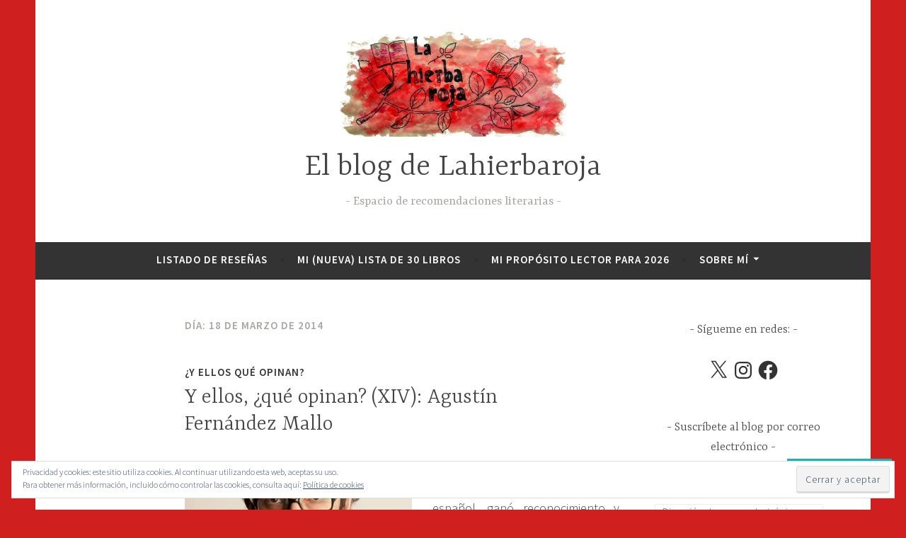

--- FILE ---
content_type: text/javascript; charset=utf-8
request_url: https://www.goodreads.com/review/custom_widget/5194468.Estoy%20leyendo...:%20currently-reading?cover_position=&cover_size=small&num_books=5&order=d&shelf=currently-reading&sort=date_added&widget_bg_transparent=&widget_id=5194468_currently_reading
body_size: 1297
content:
  var widget_code = '  <div class=\"gr_custom_container_5194468_currently_reading\">\n    <h2 class=\"gr_custom_header_5194468_currently_reading\">\n    <a style=\"text-decoration: none;\" rel=\"nofollow\" href=\"https://www.goodreads.com/review/list/5194468-lahierbaroja?shelf=currently-reading&amp;utm_medium=api&amp;utm_source=custom_widget\">Estoy leyendo...: currently-reading<\/a>\n    <\/h2>\n      <div class=\"gr_custom_each_container_5194468_currently_reading\">\n          <div class=\"gr_custom_book_container_5194468_currently_reading\">\n            <a title=\"El anticuario\" rel=\"nofollow\" href=\"https://www.goodreads.com/review/show/8285463956?utm_medium=api&amp;utm_source=custom_widget\"><img alt=\"El anticuario\" border=\"0\" src=\"https://i.gr-assets.com/images/S/compressed.photo.goodreads.com/books/1426629492l/25164029._SX50_.jpg\" /><\/a>\n          <\/div>\n          <div class=\"gr_custom_rating_5194468_currently_reading\">\n            <span class=\" staticStars notranslate\"><img src=\"https://s.gr-assets.com/images/layout/gr_red_star_inactive.png\" /><img alt=\"\" src=\"https://s.gr-assets.com/images/layout/gr_red_star_inactive.png\" /><img alt=\"\" src=\"https://s.gr-assets.com/images/layout/gr_red_star_inactive.png\" /><img alt=\"\" src=\"https://s.gr-assets.com/images/layout/gr_red_star_inactive.png\" /><img alt=\"\" src=\"https://s.gr-assets.com/images/layout/gr_red_star_inactive.png\" /><\/span>\n          <\/div>\n          <div class=\"gr_custom_title_5194468_currently_reading\">\n            <a rel=\"nofollow\" href=\"https://www.goodreads.com/review/show/8285463956?utm_medium=api&amp;utm_source=custom_widget\">El anticuario<\/a>\n          <\/div>\n          <div class=\"gr_custom_author_5194468_currently_reading\">\n            by <a rel=\"nofollow\" href=\"https://www.goodreads.com/author/show/4480569.Gustavo_Faver_n_Patriau\">Gustavo Faverón Patriau<\/a>\n          <\/div>\n      <\/div>\n      <div class=\"gr_custom_each_container_5194468_currently_reading\">\n          <div class=\"gr_custom_book_container_5194468_currently_reading\">\n            <a title=\"Melancolía de la resistencia\" rel=\"nofollow\" href=\"https://www.goodreads.com/review/show/7987620363?utm_medium=api&amp;utm_source=custom_widget\"><img alt=\"Melancolía de la resistencia\" border=\"0\" src=\"https://i.gr-assets.com/images/S/compressed.photo.goodreads.com/books/1487664884l/605685._SY75_.jpg\" /><\/a>\n          <\/div>\n          <div class=\"gr_custom_rating_5194468_currently_reading\">\n            <span class=\" staticStars notranslate\"><img src=\"https://s.gr-assets.com/images/layout/gr_red_star_inactive.png\" /><img alt=\"\" src=\"https://s.gr-assets.com/images/layout/gr_red_star_inactive.png\" /><img alt=\"\" src=\"https://s.gr-assets.com/images/layout/gr_red_star_inactive.png\" /><img alt=\"\" src=\"https://s.gr-assets.com/images/layout/gr_red_star_inactive.png\" /><img alt=\"\" src=\"https://s.gr-assets.com/images/layout/gr_red_star_inactive.png\" /><\/span>\n          <\/div>\n          <div class=\"gr_custom_title_5194468_currently_reading\">\n            <a rel=\"nofollow\" href=\"https://www.goodreads.com/review/show/7987620363?utm_medium=api&amp;utm_source=custom_widget\">Melancolía de la resistencia<\/a>\n          <\/div>\n          <div class=\"gr_custom_author_5194468_currently_reading\">\n            by <a rel=\"nofollow\" href=\"https://www.goodreads.com/author/show/69287.L_szl_Krasznahorkai\">László Krasznahorkai<\/a>\n          <\/div>\n      <\/div>\n      <div class=\"gr_custom_each_container_5194468_currently_reading\">\n          <div class=\"gr_custom_book_container_5194468_currently_reading\">\n            <a title=\"El Danubio\" rel=\"nofollow\" href=\"https://www.goodreads.com/review/show/7400523862?utm_medium=api&amp;utm_source=custom_widget\"><img alt=\"El Danubio\" border=\"0\" src=\"https://i.gr-assets.com/images/S/compressed.photo.goodreads.com/books/1573247066l/48734866._SY75_.jpg\" /><\/a>\n          <\/div>\n          <div class=\"gr_custom_rating_5194468_currently_reading\">\n            <span class=\" staticStars notranslate\"><img src=\"https://s.gr-assets.com/images/layout/gr_red_star_inactive.png\" /><img alt=\"\" src=\"https://s.gr-assets.com/images/layout/gr_red_star_inactive.png\" /><img alt=\"\" src=\"https://s.gr-assets.com/images/layout/gr_red_star_inactive.png\" /><img alt=\"\" src=\"https://s.gr-assets.com/images/layout/gr_red_star_inactive.png\" /><img alt=\"\" src=\"https://s.gr-assets.com/images/layout/gr_red_star_inactive.png\" /><\/span>\n          <\/div>\n          <div class=\"gr_custom_title_5194468_currently_reading\">\n            <a rel=\"nofollow\" href=\"https://www.goodreads.com/review/show/7400523862?utm_medium=api&amp;utm_source=custom_widget\">El Danubio<\/a>\n          <\/div>\n          <div class=\"gr_custom_author_5194468_currently_reading\">\n            by <a rel=\"nofollow\" href=\"https://www.goodreads.com/author/show/36438.Claudio_Magris\">Claudio Magris<\/a>\n          <\/div>\n      <\/div>\n      <div class=\"gr_custom_each_container_5194468_currently_reading\">\n          <div class=\"gr_custom_book_container_5194468_currently_reading\">\n            <a title=\"El ala derecha (Cegador, #3)\" rel=\"nofollow\" href=\"https://www.goodreads.com/review/show/6725375368?utm_medium=api&amp;utm_source=custom_widget\"><img alt=\"El ala derecha\" border=\"0\" src=\"https://i.gr-assets.com/images/S/compressed.photo.goodreads.com/books/1655287691l/61292965._SY75_.jpg\" /><\/a>\n          <\/div>\n          <div class=\"gr_custom_rating_5194468_currently_reading\">\n            <span class=\" staticStars notranslate\"><img src=\"https://s.gr-assets.com/images/layout/gr_red_star_inactive.png\" /><img alt=\"\" src=\"https://s.gr-assets.com/images/layout/gr_red_star_inactive.png\" /><img alt=\"\" src=\"https://s.gr-assets.com/images/layout/gr_red_star_inactive.png\" /><img alt=\"\" src=\"https://s.gr-assets.com/images/layout/gr_red_star_inactive.png\" /><img alt=\"\" src=\"https://s.gr-assets.com/images/layout/gr_red_star_inactive.png\" /><\/span>\n          <\/div>\n          <div class=\"gr_custom_title_5194468_currently_reading\">\n            <a rel=\"nofollow\" href=\"https://www.goodreads.com/review/show/6725375368?utm_medium=api&amp;utm_source=custom_widget\">El ala derecha<\/a>\n          <\/div>\n          <div class=\"gr_custom_author_5194468_currently_reading\">\n            by <a rel=\"nofollow\" href=\"https://www.goodreads.com/author/show/26093.Mircea_C_rt_rescu\">Mircea Cărtărescu<\/a>\n          <\/div>\n      <\/div>\n      <div class=\"gr_custom_each_container_5194468_currently_reading\">\n          <div class=\"gr_custom_book_container_5194468_currently_reading\">\n            <a title=\"Cutter y Bone\" rel=\"nofollow\" href=\"https://www.goodreads.com/review/show/2010769338?utm_medium=api&amp;utm_source=custom_widget\"><img alt=\"Cutter y Bone\" border=\"0\" src=\"https://i.gr-assets.com/images/S/compressed.photo.goodreads.com/books/1495779710l/30233270._SY75_.jpg\" /><\/a>\n          <\/div>\n          <div class=\"gr_custom_rating_5194468_currently_reading\">\n            <span class=\" staticStars notranslate\"><img src=\"https://s.gr-assets.com/images/layout/gr_red_star_inactive.png\" /><img alt=\"\" src=\"https://s.gr-assets.com/images/layout/gr_red_star_inactive.png\" /><img alt=\"\" src=\"https://s.gr-assets.com/images/layout/gr_red_star_inactive.png\" /><img alt=\"\" src=\"https://s.gr-assets.com/images/layout/gr_red_star_inactive.png\" /><img alt=\"\" src=\"https://s.gr-assets.com/images/layout/gr_red_star_inactive.png\" /><\/span>\n          <\/div>\n          <div class=\"gr_custom_title_5194468_currently_reading\">\n            <a rel=\"nofollow\" href=\"https://www.goodreads.com/review/show/2010769338?utm_medium=api&amp;utm_source=custom_widget\">Cutter y Bone<\/a>\n          <\/div>\n          <div class=\"gr_custom_author_5194468_currently_reading\">\n            by <a rel=\"nofollow\" href=\"https://www.goodreads.com/author/show/274258.Newton_Thornburg\">Newton Thornburg<\/a>\n          <\/div>\n      <\/div>\n  <br style=\"clear: both\"/>\n  <center>\n    <a rel=\"nofollow\" href=\"https://www.goodreads.com/\"><img alt=\"goodreads.com\" style=\"border:0\" src=\"https://s.gr-assets.com/images/widget/widget_logo.gif\" /><\/a>\n  <\/center>\n  <noscript>\n    Share <a rel=\"nofollow\" href=\"https://www.goodreads.com/\">book reviews<\/a> and ratings with Lahierbaroja, and even join a <a rel=\"nofollow\" href=\"https://www.goodreads.com/group\">book club<\/a> on Goodreads.\n  <\/noscript>\n  <\/div>\n'
  var widget_div = document.getElementById('gr_custom_widget_5194468_currently_reading')
  if (widget_div) {
    widget_div.innerHTML = widget_code
  }
  else {
    document.write(widget_code)
  }
